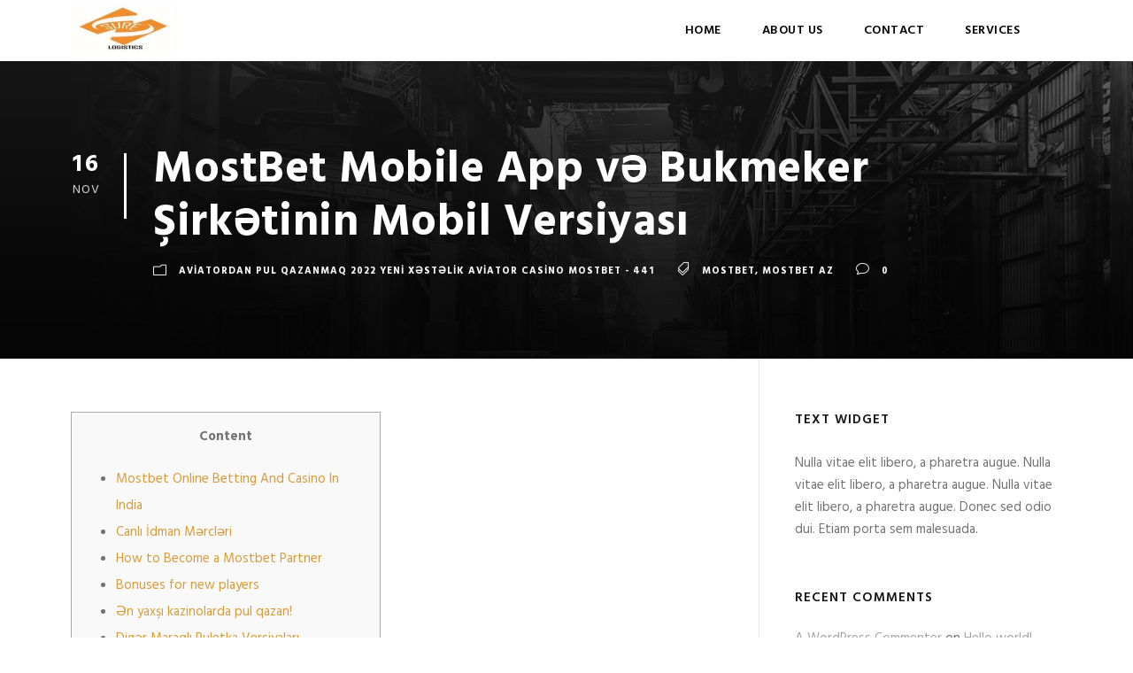

--- FILE ---
content_type: text/html; charset=UTF-8
request_url: https://surelogistics.co.ls/mostbet-mobile-app-v%C9%99-bukmeker-sirk%C9%99tinin-mobil-versiyasi-282/
body_size: 53370
content:
<!DOCTYPE html>
<html lang="en-US" class="no-js">
<head>
	<meta charset="UTF-8">
	<meta name="viewport" content="width=device-width, initial-scale=1">
	<link rel="profile" href="http://gmpg.org/xfn/11">
	<link rel="pingback" href="https://surelogistics.co.ls/xmlrpc.php">
	<title>MostBet Mobile App və Bukmeker Şirkətinin Mobil Versiyası &#8211; Sure Logistics Lesotho</title>
<meta name='robots' content='max-image-preview:large' />
<link rel='dns-prefetch' href='//fonts.googleapis.com' />
<link rel="alternate" type="application/rss+xml" title="Sure Logistics Lesotho &raquo; Feed" href="https://surelogistics.co.ls/feed/" />
<link rel="alternate" type="application/rss+xml" title="Sure Logistics Lesotho &raquo; Comments Feed" href="https://surelogistics.co.ls/comments/feed/" />
<link rel="alternate" type="application/rss+xml" title="Sure Logistics Lesotho &raquo; MostBet Mobile App və Bukmeker Şirkətinin Mobil Versiyası Comments Feed" href="https://surelogistics.co.ls/mostbet-mobile-app-v%c9%99-bukmeker-sirk%c9%99tinin-mobil-versiyasi-282/feed/" />
<script type="text/javascript">
/* <![CDATA[ */
window._wpemojiSettings = {"baseUrl":"https:\/\/s.w.org\/images\/core\/emoji\/14.0.0\/72x72\/","ext":".png","svgUrl":"https:\/\/s.w.org\/images\/core\/emoji\/14.0.0\/svg\/","svgExt":".svg","source":{"concatemoji":"https:\/\/surelogistics.co.ls\/wp-includes\/js\/wp-emoji-release.min.js?ver=6.4.7"}};
/*! This file is auto-generated */
!function(i,n){var o,s,e;function c(e){try{var t={supportTests:e,timestamp:(new Date).valueOf()};sessionStorage.setItem(o,JSON.stringify(t))}catch(e){}}function p(e,t,n){e.clearRect(0,0,e.canvas.width,e.canvas.height),e.fillText(t,0,0);var t=new Uint32Array(e.getImageData(0,0,e.canvas.width,e.canvas.height).data),r=(e.clearRect(0,0,e.canvas.width,e.canvas.height),e.fillText(n,0,0),new Uint32Array(e.getImageData(0,0,e.canvas.width,e.canvas.height).data));return t.every(function(e,t){return e===r[t]})}function u(e,t,n){switch(t){case"flag":return n(e,"\ud83c\udff3\ufe0f\u200d\u26a7\ufe0f","\ud83c\udff3\ufe0f\u200b\u26a7\ufe0f")?!1:!n(e,"\ud83c\uddfa\ud83c\uddf3","\ud83c\uddfa\u200b\ud83c\uddf3")&&!n(e,"\ud83c\udff4\udb40\udc67\udb40\udc62\udb40\udc65\udb40\udc6e\udb40\udc67\udb40\udc7f","\ud83c\udff4\u200b\udb40\udc67\u200b\udb40\udc62\u200b\udb40\udc65\u200b\udb40\udc6e\u200b\udb40\udc67\u200b\udb40\udc7f");case"emoji":return!n(e,"\ud83e\udef1\ud83c\udffb\u200d\ud83e\udef2\ud83c\udfff","\ud83e\udef1\ud83c\udffb\u200b\ud83e\udef2\ud83c\udfff")}return!1}function f(e,t,n){var r="undefined"!=typeof WorkerGlobalScope&&self instanceof WorkerGlobalScope?new OffscreenCanvas(300,150):i.createElement("canvas"),a=r.getContext("2d",{willReadFrequently:!0}),o=(a.textBaseline="top",a.font="600 32px Arial",{});return e.forEach(function(e){o[e]=t(a,e,n)}),o}function t(e){var t=i.createElement("script");t.src=e,t.defer=!0,i.head.appendChild(t)}"undefined"!=typeof Promise&&(o="wpEmojiSettingsSupports",s=["flag","emoji"],n.supports={everything:!0,everythingExceptFlag:!0},e=new Promise(function(e){i.addEventListener("DOMContentLoaded",e,{once:!0})}),new Promise(function(t){var n=function(){try{var e=JSON.parse(sessionStorage.getItem(o));if("object"==typeof e&&"number"==typeof e.timestamp&&(new Date).valueOf()<e.timestamp+604800&&"object"==typeof e.supportTests)return e.supportTests}catch(e){}return null}();if(!n){if("undefined"!=typeof Worker&&"undefined"!=typeof OffscreenCanvas&&"undefined"!=typeof URL&&URL.createObjectURL&&"undefined"!=typeof Blob)try{var e="postMessage("+f.toString()+"("+[JSON.stringify(s),u.toString(),p.toString()].join(",")+"));",r=new Blob([e],{type:"text/javascript"}),a=new Worker(URL.createObjectURL(r),{name:"wpTestEmojiSupports"});return void(a.onmessage=function(e){c(n=e.data),a.terminate(),t(n)})}catch(e){}c(n=f(s,u,p))}t(n)}).then(function(e){for(var t in e)n.supports[t]=e[t],n.supports.everything=n.supports.everything&&n.supports[t],"flag"!==t&&(n.supports.everythingExceptFlag=n.supports.everythingExceptFlag&&n.supports[t]);n.supports.everythingExceptFlag=n.supports.everythingExceptFlag&&!n.supports.flag,n.DOMReady=!1,n.readyCallback=function(){n.DOMReady=!0}}).then(function(){return e}).then(function(){var e;n.supports.everything||(n.readyCallback(),(e=n.source||{}).concatemoji?t(e.concatemoji):e.wpemoji&&e.twemoji&&(t(e.twemoji),t(e.wpemoji)))}))}((window,document),window._wpemojiSettings);
/* ]]> */
</script>
<style id='wp-emoji-styles-inline-css' type='text/css'>

	img.wp-smiley, img.emoji {
		display: inline !important;
		border: none !important;
		box-shadow: none !important;
		height: 1em !important;
		width: 1em !important;
		margin: 0 0.07em !important;
		vertical-align: -0.1em !important;
		background: none !important;
		padding: 0 !important;
	}
</style>
<link rel='stylesheet' id='wp-block-library-css' href='https://surelogistics.co.ls/wp-includes/css/dist/block-library/style.min.css?ver=6.4.7' type='text/css' media='all' />
<style id='classic-theme-styles-inline-css' type='text/css'>
/*! This file is auto-generated */
.wp-block-button__link{color:#fff;background-color:#32373c;border-radius:9999px;box-shadow:none;text-decoration:none;padding:calc(.667em + 2px) calc(1.333em + 2px);font-size:1.125em}.wp-block-file__button{background:#32373c;color:#fff;text-decoration:none}
</style>
<style id='global-styles-inline-css' type='text/css'>
body{--wp--preset--color--black: #000000;--wp--preset--color--cyan-bluish-gray: #abb8c3;--wp--preset--color--white: #ffffff;--wp--preset--color--pale-pink: #f78da7;--wp--preset--color--vivid-red: #cf2e2e;--wp--preset--color--luminous-vivid-orange: #ff6900;--wp--preset--color--luminous-vivid-amber: #fcb900;--wp--preset--color--light-green-cyan: #7bdcb5;--wp--preset--color--vivid-green-cyan: #00d084;--wp--preset--color--pale-cyan-blue: #8ed1fc;--wp--preset--color--vivid-cyan-blue: #0693e3;--wp--preset--color--vivid-purple: #9b51e0;--wp--preset--gradient--vivid-cyan-blue-to-vivid-purple: linear-gradient(135deg,rgba(6,147,227,1) 0%,rgb(155,81,224) 100%);--wp--preset--gradient--light-green-cyan-to-vivid-green-cyan: linear-gradient(135deg,rgb(122,220,180) 0%,rgb(0,208,130) 100%);--wp--preset--gradient--luminous-vivid-amber-to-luminous-vivid-orange: linear-gradient(135deg,rgba(252,185,0,1) 0%,rgba(255,105,0,1) 100%);--wp--preset--gradient--luminous-vivid-orange-to-vivid-red: linear-gradient(135deg,rgba(255,105,0,1) 0%,rgb(207,46,46) 100%);--wp--preset--gradient--very-light-gray-to-cyan-bluish-gray: linear-gradient(135deg,rgb(238,238,238) 0%,rgb(169,184,195) 100%);--wp--preset--gradient--cool-to-warm-spectrum: linear-gradient(135deg,rgb(74,234,220) 0%,rgb(151,120,209) 20%,rgb(207,42,186) 40%,rgb(238,44,130) 60%,rgb(251,105,98) 80%,rgb(254,248,76) 100%);--wp--preset--gradient--blush-light-purple: linear-gradient(135deg,rgb(255,206,236) 0%,rgb(152,150,240) 100%);--wp--preset--gradient--blush-bordeaux: linear-gradient(135deg,rgb(254,205,165) 0%,rgb(254,45,45) 50%,rgb(107,0,62) 100%);--wp--preset--gradient--luminous-dusk: linear-gradient(135deg,rgb(255,203,112) 0%,rgb(199,81,192) 50%,rgb(65,88,208) 100%);--wp--preset--gradient--pale-ocean: linear-gradient(135deg,rgb(255,245,203) 0%,rgb(182,227,212) 50%,rgb(51,167,181) 100%);--wp--preset--gradient--electric-grass: linear-gradient(135deg,rgb(202,248,128) 0%,rgb(113,206,126) 100%);--wp--preset--gradient--midnight: linear-gradient(135deg,rgb(2,3,129) 0%,rgb(40,116,252) 100%);--wp--preset--font-size--small: 13px;--wp--preset--font-size--medium: 20px;--wp--preset--font-size--large: 36px;--wp--preset--font-size--x-large: 42px;--wp--preset--spacing--20: 0.44rem;--wp--preset--spacing--30: 0.67rem;--wp--preset--spacing--40: 1rem;--wp--preset--spacing--50: 1.5rem;--wp--preset--spacing--60: 2.25rem;--wp--preset--spacing--70: 3.38rem;--wp--preset--spacing--80: 5.06rem;--wp--preset--shadow--natural: 6px 6px 9px rgba(0, 0, 0, 0.2);--wp--preset--shadow--deep: 12px 12px 50px rgba(0, 0, 0, 0.4);--wp--preset--shadow--sharp: 6px 6px 0px rgba(0, 0, 0, 0.2);--wp--preset--shadow--outlined: 6px 6px 0px -3px rgba(255, 255, 255, 1), 6px 6px rgba(0, 0, 0, 1);--wp--preset--shadow--crisp: 6px 6px 0px rgba(0, 0, 0, 1);}:where(.is-layout-flex){gap: 0.5em;}:where(.is-layout-grid){gap: 0.5em;}body .is-layout-flow > .alignleft{float: left;margin-inline-start: 0;margin-inline-end: 2em;}body .is-layout-flow > .alignright{float: right;margin-inline-start: 2em;margin-inline-end: 0;}body .is-layout-flow > .aligncenter{margin-left: auto !important;margin-right: auto !important;}body .is-layout-constrained > .alignleft{float: left;margin-inline-start: 0;margin-inline-end: 2em;}body .is-layout-constrained > .alignright{float: right;margin-inline-start: 2em;margin-inline-end: 0;}body .is-layout-constrained > .aligncenter{margin-left: auto !important;margin-right: auto !important;}body .is-layout-constrained > :where(:not(.alignleft):not(.alignright):not(.alignfull)){max-width: var(--wp--style--global--content-size);margin-left: auto !important;margin-right: auto !important;}body .is-layout-constrained > .alignwide{max-width: var(--wp--style--global--wide-size);}body .is-layout-flex{display: flex;}body .is-layout-flex{flex-wrap: wrap;align-items: center;}body .is-layout-flex > *{margin: 0;}body .is-layout-grid{display: grid;}body .is-layout-grid > *{margin: 0;}:where(.wp-block-columns.is-layout-flex){gap: 2em;}:where(.wp-block-columns.is-layout-grid){gap: 2em;}:where(.wp-block-post-template.is-layout-flex){gap: 1.25em;}:where(.wp-block-post-template.is-layout-grid){gap: 1.25em;}.has-black-color{color: var(--wp--preset--color--black) !important;}.has-cyan-bluish-gray-color{color: var(--wp--preset--color--cyan-bluish-gray) !important;}.has-white-color{color: var(--wp--preset--color--white) !important;}.has-pale-pink-color{color: var(--wp--preset--color--pale-pink) !important;}.has-vivid-red-color{color: var(--wp--preset--color--vivid-red) !important;}.has-luminous-vivid-orange-color{color: var(--wp--preset--color--luminous-vivid-orange) !important;}.has-luminous-vivid-amber-color{color: var(--wp--preset--color--luminous-vivid-amber) !important;}.has-light-green-cyan-color{color: var(--wp--preset--color--light-green-cyan) !important;}.has-vivid-green-cyan-color{color: var(--wp--preset--color--vivid-green-cyan) !important;}.has-pale-cyan-blue-color{color: var(--wp--preset--color--pale-cyan-blue) !important;}.has-vivid-cyan-blue-color{color: var(--wp--preset--color--vivid-cyan-blue) !important;}.has-vivid-purple-color{color: var(--wp--preset--color--vivid-purple) !important;}.has-black-background-color{background-color: var(--wp--preset--color--black) !important;}.has-cyan-bluish-gray-background-color{background-color: var(--wp--preset--color--cyan-bluish-gray) !important;}.has-white-background-color{background-color: var(--wp--preset--color--white) !important;}.has-pale-pink-background-color{background-color: var(--wp--preset--color--pale-pink) !important;}.has-vivid-red-background-color{background-color: var(--wp--preset--color--vivid-red) !important;}.has-luminous-vivid-orange-background-color{background-color: var(--wp--preset--color--luminous-vivid-orange) !important;}.has-luminous-vivid-amber-background-color{background-color: var(--wp--preset--color--luminous-vivid-amber) !important;}.has-light-green-cyan-background-color{background-color: var(--wp--preset--color--light-green-cyan) !important;}.has-vivid-green-cyan-background-color{background-color: var(--wp--preset--color--vivid-green-cyan) !important;}.has-pale-cyan-blue-background-color{background-color: var(--wp--preset--color--pale-cyan-blue) !important;}.has-vivid-cyan-blue-background-color{background-color: var(--wp--preset--color--vivid-cyan-blue) !important;}.has-vivid-purple-background-color{background-color: var(--wp--preset--color--vivid-purple) !important;}.has-black-border-color{border-color: var(--wp--preset--color--black) !important;}.has-cyan-bluish-gray-border-color{border-color: var(--wp--preset--color--cyan-bluish-gray) !important;}.has-white-border-color{border-color: var(--wp--preset--color--white) !important;}.has-pale-pink-border-color{border-color: var(--wp--preset--color--pale-pink) !important;}.has-vivid-red-border-color{border-color: var(--wp--preset--color--vivid-red) !important;}.has-luminous-vivid-orange-border-color{border-color: var(--wp--preset--color--luminous-vivid-orange) !important;}.has-luminous-vivid-amber-border-color{border-color: var(--wp--preset--color--luminous-vivid-amber) !important;}.has-light-green-cyan-border-color{border-color: var(--wp--preset--color--light-green-cyan) !important;}.has-vivid-green-cyan-border-color{border-color: var(--wp--preset--color--vivid-green-cyan) !important;}.has-pale-cyan-blue-border-color{border-color: var(--wp--preset--color--pale-cyan-blue) !important;}.has-vivid-cyan-blue-border-color{border-color: var(--wp--preset--color--vivid-cyan-blue) !important;}.has-vivid-purple-border-color{border-color: var(--wp--preset--color--vivid-purple) !important;}.has-vivid-cyan-blue-to-vivid-purple-gradient-background{background: var(--wp--preset--gradient--vivid-cyan-blue-to-vivid-purple) !important;}.has-light-green-cyan-to-vivid-green-cyan-gradient-background{background: var(--wp--preset--gradient--light-green-cyan-to-vivid-green-cyan) !important;}.has-luminous-vivid-amber-to-luminous-vivid-orange-gradient-background{background: var(--wp--preset--gradient--luminous-vivid-amber-to-luminous-vivid-orange) !important;}.has-luminous-vivid-orange-to-vivid-red-gradient-background{background: var(--wp--preset--gradient--luminous-vivid-orange-to-vivid-red) !important;}.has-very-light-gray-to-cyan-bluish-gray-gradient-background{background: var(--wp--preset--gradient--very-light-gray-to-cyan-bluish-gray) !important;}.has-cool-to-warm-spectrum-gradient-background{background: var(--wp--preset--gradient--cool-to-warm-spectrum) !important;}.has-blush-light-purple-gradient-background{background: var(--wp--preset--gradient--blush-light-purple) !important;}.has-blush-bordeaux-gradient-background{background: var(--wp--preset--gradient--blush-bordeaux) !important;}.has-luminous-dusk-gradient-background{background: var(--wp--preset--gradient--luminous-dusk) !important;}.has-pale-ocean-gradient-background{background: var(--wp--preset--gradient--pale-ocean) !important;}.has-electric-grass-gradient-background{background: var(--wp--preset--gradient--electric-grass) !important;}.has-midnight-gradient-background{background: var(--wp--preset--gradient--midnight) !important;}.has-small-font-size{font-size: var(--wp--preset--font-size--small) !important;}.has-medium-font-size{font-size: var(--wp--preset--font-size--medium) !important;}.has-large-font-size{font-size: var(--wp--preset--font-size--large) !important;}.has-x-large-font-size{font-size: var(--wp--preset--font-size--x-large) !important;}
.wp-block-navigation a:where(:not(.wp-element-button)){color: inherit;}
:where(.wp-block-post-template.is-layout-flex){gap: 1.25em;}:where(.wp-block-post-template.is-layout-grid){gap: 1.25em;}
:where(.wp-block-columns.is-layout-flex){gap: 2em;}:where(.wp-block-columns.is-layout-grid){gap: 2em;}
.wp-block-pullquote{font-size: 1.5em;line-height: 1.6;}
</style>
<link rel='stylesheet' id='contact-form-7-css' href='https://surelogistics.co.ls/wp-content/plugins/contact-form-7/includes/css/styles.css?ver=5.8.6' type='text/css' media='all' />
<link rel='stylesheet' id='gdlr-core-google-font-css' href='https://fonts.googleapis.com/css?family=Hind%3A300%2Cregular%2C500%2C600%2C700&#038;subset=latin%2Clatin-ext%2Cdevanagari&#038;ver=6.4.7' type='text/css' media='all' />
<link rel='stylesheet' id='rs-plugin-settings-css' href='https://surelogistics.co.ls/wp-content/plugins/revslider/public/assets/css/settings.css?ver=5.4.8' type='text/css' media='all' />
<style id='rs-plugin-settings-inline-css' type='text/css'>
#rs-demo-id {}
</style>
<link rel='stylesheet' id='realfactory-style-core-css' href='https://surelogistics.co.ls/wp-content/themes/realfactory/css/style-core.css?ver=6.4.7' type='text/css' media='all' />
<link rel='stylesheet' id='realfactory-custom-style-css' href='https://surelogistics.co.ls/wp-content/uploads/rftr-style-custom.css?1655319103&#038;ver=6.4.7' type='text/css' media='all' />
<link rel='stylesheet' id='gdlr-core-plugin-css' href='https://surelogistics.co.ls/wp-content/plugins/goodlayers-core/plugins/combine/style.css?ver=6.4.7' type='text/css' media='all' />
<link rel='stylesheet' id='gdlr-core-page-builder-css' href='https://surelogistics.co.ls/wp-content/plugins/goodlayers-core/include/css/page-builder.css?ver=6.4.7' type='text/css' media='all' />
<script type="text/javascript" src="https://surelogistics.co.ls/wp-includes/js/jquery/jquery.min.js?ver=3.7.1" id="jquery-core-js"></script>
<script type="text/javascript" src="https://surelogistics.co.ls/wp-includes/js/jquery/jquery-migrate.min.js?ver=3.4.1" id="jquery-migrate-js"></script>
<script type="text/javascript" src="https://surelogistics.co.ls/wp-content/plugins/revslider/public/assets/js/jquery.themepunch.tools.min.js?ver=5.4.8" id="tp-tools-js"></script>
<script type="text/javascript" src="https://surelogistics.co.ls/wp-content/plugins/revslider/public/assets/js/jquery.themepunch.revolution.min.js?ver=5.4.8" id="revmin-js"></script>
<link rel="https://api.w.org/" href="https://surelogistics.co.ls/wp-json/" /><link rel="alternate" type="application/json" href="https://surelogistics.co.ls/wp-json/wp/v2/posts/5250" /><link rel="EditURI" type="application/rsd+xml" title="RSD" href="https://surelogistics.co.ls/xmlrpc.php?rsd" />
<meta name="generator" content="WordPress 6.4.7" />
<link rel="canonical" href="https://surelogistics.co.ls/mostbet-mobile-app-v%c9%99-bukmeker-sirk%c9%99tinin-mobil-versiyasi-282/" />
<link rel='shortlink' href='https://surelogistics.co.ls/?p=5250' />
<link rel="alternate" type="application/json+oembed" href="https://surelogistics.co.ls/wp-json/oembed/1.0/embed?url=https%3A%2F%2Fsurelogistics.co.ls%2Fmostbet-mobile-app-v%25c9%2599-bukmeker-sirk%25c9%2599tinin-mobil-versiyasi-282%2F" />
<link rel="alternate" type="text/xml+oembed" href="https://surelogistics.co.ls/wp-json/oembed/1.0/embed?url=https%3A%2F%2Fsurelogistics.co.ls%2Fmostbet-mobile-app-v%25c9%2599-bukmeker-sirk%25c9%2599tinin-mobil-versiyasi-282%2F&#038;format=xml" />
<!--[if lt IE 9]>
<script src="https://surelogistics.co.ls/wp-content/themes/realfactory/js/html5.js"></script>
<![endif]-->
<style type="text/css">.recentcomments a{display:inline !important;padding:0 !important;margin:0 !important;}</style><meta name="generator" content="Powered by Slider Revolution 5.4.8 - responsive, Mobile-Friendly Slider Plugin for WordPress with comfortable drag and drop interface." />
<link rel="icon" href="https://surelogistics.co.ls/wp-content/uploads/2022/06/cropped-logo-32x32.jpg" sizes="32x32" />
<link rel="icon" href="https://surelogistics.co.ls/wp-content/uploads/2022/06/cropped-logo-192x192.jpg" sizes="192x192" />
<link rel="apple-touch-icon" href="https://surelogistics.co.ls/wp-content/uploads/2022/06/cropped-logo-180x180.jpg" />
<meta name="msapplication-TileImage" content="https://surelogistics.co.ls/wp-content/uploads/2022/06/cropped-logo-270x270.jpg" />
<script type="text/javascript">function setREVStartSize(e){									
						try{ e.c=jQuery(e.c);var i=jQuery(window).width(),t=9999,r=0,n=0,l=0,f=0,s=0,h=0;
							if(e.responsiveLevels&&(jQuery.each(e.responsiveLevels,function(e,f){f>i&&(t=r=f,l=e),i>f&&f>r&&(r=f,n=e)}),t>r&&(l=n)),f=e.gridheight[l]||e.gridheight[0]||e.gridheight,s=e.gridwidth[l]||e.gridwidth[0]||e.gridwidth,h=i/s,h=h>1?1:h,f=Math.round(h*f),"fullscreen"==e.sliderLayout){var u=(e.c.width(),jQuery(window).height());if(void 0!=e.fullScreenOffsetContainer){var c=e.fullScreenOffsetContainer.split(",");if (c) jQuery.each(c,function(e,i){u=jQuery(i).length>0?u-jQuery(i).outerHeight(!0):u}),e.fullScreenOffset.split("%").length>1&&void 0!=e.fullScreenOffset&&e.fullScreenOffset.length>0?u-=jQuery(window).height()*parseInt(e.fullScreenOffset,0)/100:void 0!=e.fullScreenOffset&&e.fullScreenOffset.length>0&&(u-=parseInt(e.fullScreenOffset,0))}f=u}else void 0!=e.minHeight&&f<e.minHeight&&(f=e.minHeight);e.c.closest(".rev_slider_wrapper").css({height:f})					
						}catch(d){console.log("Failure at Presize of Slider:"+d)}						
					};</script>
</head>

<body class="post-template-default single single-post postid-5250 single-format-standard gdlr-core-body realfactory-body realfactory-body-front realfactory-full  realfactory-with-sticky-navigation gdlr-core-link-to-lightbox">
<div class="realfactory-mobile-header-wrap" ><div class="realfactory-mobile-header realfactory-header-background realfactory-style-slide" id="realfactory-mobile-header" ><div class="realfactory-mobile-header-container realfactory-container" ><div class="realfactory-logo  realfactory-item-pdlr"><div class="realfactory-logo-inner"><a href="https://surelogistics.co.ls/" ><img src="https://surelogistics.co.ls/wp-content/uploads/2022/06/logo.jpg" alt="" width="194" height="99" /></a></div></div><div class="realfactory-mobile-menu-right" ><div class="realfactory-main-menu-search" id="realfactory-mobile-top-search" ><i class="fa fa-search" ></i></div><div class="realfactory-top-search-wrap" >
	<div class="realfactory-top-search-close" ></div>

	<div class="realfactory-top-search-row" >
		<div class="realfactory-top-search-cell" >
			<form role="search" method="get" class="search-form" action="https://surelogistics.co.ls/">
				<input type="text" class="search-field realfactory-title-font" placeholder="Search..." value="" name="s">
				<div class="realfactory-top-search-submit"><i class="fa fa-search" ></i></div>
				<input type="submit" class="search-submit" value="Search">
				<div class="realfactory-top-search-close"><i class="icon_close" ></i></div>
			</form>
		</div>
	</div>

</div>
<div class="realfactory-mobile-menu" ><a class="realfactory-mm-menu-button realfactory-mobile-menu-button realfactory-mobile-button-hamburger-with-border" href="#realfactory-mobile-menu"  ><i class="fa fa-bars" ></i></a><div class="realfactory-mm-menu-wrap realfactory-navigation-font" id="realfactory-mobile-menu" data-slide="right" ><ul id="menu-dreamers-temp" class="m-menu"><li class="menu-item menu-item-type-post_type menu-item-object-page menu-item-home menu-item-4325"><a href="https://surelogistics.co.ls/">Home</a></li>
<li class="menu-item menu-item-type-post_type menu-item-object-page menu-item-4368"><a href="https://surelogistics.co.ls/about-us-3/">About Us</a></li>
<li class="menu-item menu-item-type-post_type menu-item-object-page menu-item-4369"><a href="https://surelogistics.co.ls/contact/">Contact</a></li>
<li class="menu-item menu-item-type-post_type menu-item-object-page menu-item-4459"><a href="https://surelogistics.co.ls/services/">Services</a></li>
</ul></div></div></div></div></div></div><div class="realfactory-body-outer-wrapper ">
		<div class="realfactory-body-wrapper clearfix  realfactory-with-transparent-header realfactory-with-frame">
	<div class="realfactory-header-background-transparent" >	
<header class="realfactory-header-wrap realfactory-header-style-plain  realfactory-style-menu-right realfactory-sticky-navigation realfactory-style-slide" >
	<div class="realfactory-header-background" ></div>
	<div class="realfactory-header-container  realfactory-container">
			
		<div class="realfactory-header-container-inner clearfix">
			<div class="realfactory-logo  realfactory-item-pdlr"><div class="realfactory-logo-inner"><a href="https://surelogistics.co.ls/" ><img src="https://surelogistics.co.ls/wp-content/uploads/2022/06/logo.jpg" alt="" width="194" height="99" /></a></div></div>			<div class="realfactory-navigation realfactory-item-pdlr clearfix " >
			<div class="realfactory-main-menu" id="realfactory-main-menu" ><ul id="menu-dreamers-temp-1" class="sf-menu"><li  class="menu-item menu-item-type-post_type menu-item-object-page menu-item-home menu-item-4325 realfactory-normal-menu"><a href="https://surelogistics.co.ls/">Home</a></li>
<li  class="menu-item menu-item-type-post_type menu-item-object-page menu-item-4368 realfactory-normal-menu"><a href="https://surelogistics.co.ls/about-us-3/">About Us</a></li>
<li  class="menu-item menu-item-type-post_type menu-item-object-page menu-item-4369 realfactory-normal-menu"><a href="https://surelogistics.co.ls/contact/">Contact</a></li>
<li  class="menu-item menu-item-type-post_type menu-item-object-page menu-item-4459 realfactory-normal-menu"><a href="https://surelogistics.co.ls/services/">Services</a></li>
</ul><div class="realfactory-navigation-slide-bar" id="realfactory-navigation-slide-bar" ></div></div><div class="realfactory-main-menu-right-wrap clearfix " ><div class="realfactory-main-menu-search" id="realfactory-mobile-top-search" ><i class="fa fa-search" ></i></div><div class="realfactory-top-search-wrap" >
	<div class="realfactory-top-search-close" ></div>

	<div class="realfactory-top-search-row" >
		<div class="realfactory-top-search-cell" >
			<form role="search" method="get" class="search-form" action="https://surelogistics.co.ls/">
				<input type="text" class="search-field realfactory-title-font" placeholder="Search..." value="" name="s">
				<div class="realfactory-top-search-submit"><i class="fa fa-search" ></i></div>
				<input type="submit" class="search-submit" value="Search">
				<div class="realfactory-top-search-close"><i class="icon_close" ></i></div>
			</form>
		</div>
	</div>

</div>
</div>			</div><!-- realfactory-navigation -->

		</div><!-- realfactory-header-inner -->
	</div><!-- realfactory-header-container -->
</header><!-- header --></div>	<div class="realfactory-page-wrapper" id="realfactory-page-wrapper" ><div class="realfactory-blog-title-wrap  realfactory-style-small realfactory-feature-image" ><div class="realfactory-header-transparent-substitute" ></div><div class="realfactory-blog-title-overlay"  ></div><div class="realfactory-blog-title-container realfactory-container" ><div class="realfactory-blog-title-content realfactory-item-pdlr"  ><header class="realfactory-single-article-head clearfix" ><div class="realfactory-single-article-date-wrapper"><div class="realfactory-single-article-date-day">16</div><div class="realfactory-single-article-date-month">Nov</div></div><div class="realfactory-single-article-head-right"><h1 class="realfactory-single-article-title">MostBet Mobile App və Bukmeker Şirkətinin Mobil Versiyası</h1><div class="realfactory-blog-info-wrapper" ><div class="realfactory-blog-info realfactory-blog-info-font realfactory-blog-info-category"><span class="realfactory-head" ><i class="icon_folder-alt" ></i></span><a href="https://surelogistics.co.ls/category/aviatordan-pul-qazanmaq-2022-yeni-x%c9%99st%c9%99lik-aviator-casino-mostbet-396/" rel="tag">AVİATORDAN PUL QAZANMAQ 2022 YENİ XƏSTƏLİK AVİATOR CASİNO MOSTBET - 441</a></div><div class="realfactory-blog-info realfactory-blog-info-font realfactory-blog-info-tag"><span class="realfactory-head" ><i class="icon_tags_alt" ></i></span><a href="https://surelogistics.co.ls/tag/mostbet/" rel="tag">mostbet</a><span class="gdlr-core-sep">,</span> <a href="https://surelogistics.co.ls/tag/mostbet-az/" rel="tag">mostbet AZ</a></div><div class="realfactory-blog-info realfactory-blog-info-font realfactory-blog-info-comment-number"><span class="realfactory-head" ><i class="icon_comment_alt" ></i></span>0 </div></div></div></header></div></div></div><div class="realfactory-content-container realfactory-container"><div class=" realfactory-sidebar-wrap clearfix realfactory-line-height-0 realfactory-sidebar-style-right" ><div class=" realfactory-sidebar-center realfactory-column-40 realfactory-line-height" ><div class="realfactory-content-wrap realfactory-item-pdlr clearfix" ><div class="realfactory-content-area" ><article id="post-5250" class="post-5250 post type-post status-publish format-standard hentry category-aviatordan-pul-qazanmaq-2022-yeni-xstlik-aviator-casino-mostbet-396 tag-mostbet tag-mostbet-az">
	<div class="realfactory-single-article" >
		<div class="realfactory-single-article-content"><div id="toc" style="background: #f9f9f9;border: 1px solid #aaa;display: table;margin-bottom: 1em;padding: 1em;width: 350px;">
<p class="toctitle" style="font-weight: 700;text-align: center;">Content</p>
<ul class="toc_list">
<li><a href="#toc-0">Mostbet Online Betting And Casino In India</a></li>
<li><a href="#toc-1">Canlı İdman Mərcləri</a></li>
<li><a href="#toc-2">How to Become a Mostbet Partner</a></li>
<li><a href="#toc-3">Bonuses for new players</a></li>
<li><a href="#toc-4">Ən yaxşı kazinolarda pul qazan!</a></li>
<li><a href="#toc-5">Digər Maraqlı Ruletka Versiyaları</a></li>
<li><a href="#toc-6">Mostbet-bettingin</a></li>
<li><a href="#toc-7">Mostbet Poker</a></li>
<li><a href="#toc-8">Mostbet Azərbaycan ilə mərc edin Bonuslar qazanın</a></li>
<li><a href="#toc-9">Bookmaker Bonus Offers</a></li>
<li><a href="#toc-10">Mostbet отзывы</a></li>
<li><a href="#toc-12">Оценить букмекера Mostbet</a></li>
<li><a href="#toc-14">Online Casino Sign-up Bonuses</a></li>
<li><a href="#toc-16">Ən yaxşı online casino rulet ilə</a></li>
<li><a href="#toc-17">Mostbet mobil proqramı</a></li>
<li><a href="#toc-19">служба Поддержки Mostbet</a></li>
<li><a href="#toc-21">iOS cihazlar üçün MostBet mobile app</a></li>
<li><a href="#toc-22">MostBet mobile app baxış &#8211; Android və iOS versiyaya</a></li>
<li><a href="#toc-24">Sosial şəbəkə ilə qeydiyyat</a></li>
</ul>
</div>
<p>Mostbet platformasında həm tək, həm də kupon mərclər mövcuddur. Bütün bunları etdikdən sonra siz oyunun sona çatmasını gözləyirsiniz. Oyun sona çatdıqdan sonra əgər sizin mərc uğurlu olarsa pulunuz hesabınıza yatırılacaq. Daha sonra rahat çıxarış edərək uduşunuzu əldə edə biləcəksiniz. Mostbet AZ mərc saytında qeydiyyatdan keçmərək idman və kazino oyunlarına mərc etmək imkanı verir.Qeydiyyatdan tamamlandıqdan dərhal sonra bonus əldə etmək mümkündür.</p>
<ul>
<li>Bunun üçün App Store-a daxil olaraq MostBet-i axtarıb bir neçə toxunuşla mobil cihazınıza yükləyə və quraşdıra bilərsiniz.</li>
<li>Mostbet hər zaman sizlərə çoxlu Liqa oyunları təqdim edir.</li>
<li>Mobil versiya əməliyyat sistemindən asılı olmadan istənilən növ ağıllı mobil cihazlar üçün əlçatandır.</li>
<li>Qırmızı rəngi 8 cüt, 10 tək rəqəm, həmçinin Qara rəngli 8 cüt, 10 tək rəqəm yer almışdır.</li>
<li>Bu oyunlara Slot və Canlı kazino oyunları daxildir.</li>
</ul>
<p>İlk depozit bonusunu əldə etmək üçün siz qeydiyyatdan keçməli və qeydiyyatdan sonra 7 gün ərzində hesaba vəsait yatırmalısınız. Azərbaycanın istənilən yerindən qəbul olunur Yüksək keyfiyyətlə məhsulların istehsal olunması Dizaynı göz alıcı olan kisələrə sementin doldurulması Istədiyiniz yerə və istədiyiniz saatda sifarişinizin çatdırılması</p>
<h2 id="toc-0">Mostbet Online Betting And Casino In India</h2>
<p>Sizin daha yüksək əmsallar əldə etmək və daha çox qazanmaq imkanınız olacaq. Siz Mostbet AZ -a daxil olduqdan sonra həmçinin Canlı Kazino <a href="https://mostbet-azer.xyz">mostbet online</a> oyunlarıda oynaya bilərsiniz. Bu oyunlara Slot və Canlı kazino oyunları daxildir. Canlı kazino oyunlarına heçbir müdaxilə olunmur.</p>
<p>Oyunçuların təbiətindən asılı olaraq bir çox pul qazandıran ruletka mərc növləri vardır. Azerbaycanda pul qazandiran ruletka mərcləri arasında ən asan sayılan və daha yaxşı olan rənglərə edilən mərclərdir. Yaşıl rəngə sahib olan sıfır (tək və iki sıfır) istisna olmaqla, ruletkadakı ədədlər əsasən iki növə bölünür &#8211; qırmızı rəngli və qara olanlar. Bu mərc növündə oyunçular yalnız növbəti fırlanmanın Qırmızı və ya Qara bir rəqəmlə nəticələnəcəyini təxmin etməlidirlər. Qırmızı rəngi 8 cüt, 10 tək rəqəm, həmçinin Qara rəngli 8 cüt, 10 tək rəqəm yer almışdır.</p>
<h3 id="toc-1">Canlı İdman Mərcləri</h3>
<p>Bu strategiyalar sizin üçün bir az sadə görünərsə də, onları 3D simulyatorumuzda sınaya bilərsiniz. Bunu etmədən əvvəl, azərbaycanlı oyunçuları üçün ən yaxşı rulet strategiyalarının nə olduğunu bildiyinizdən əmin olaq. Azərbaycan Respublikasının qanunvericiliyə əsasən ruletka online da daxil olmaqla bir çox kazino xidmətləri üçün məhdudiyyətlər tətbiq edilmişdir. Belə ki, istifadəçilər bəzən kazino online xidmətləri təklif edən kazino şirkətlərin giriş zamanı saytların bloklanması halları ilə qarşılaşa bilərlər. Lakin rulet oynamaq üçün Ruletka77 şirkətinin təklif etdiyi xidmətlərdən istifadə edə bilərsiniz. Çünki burada təklif olunan oyunlarının demo versiyası təqdim olunur və məqsəd yalnız demo oyunlarında oynamaqdır.</p>
<ul>
<li>Daim innovativ yeniliklərdən faydalanaraq müştərilərimizin gözləntilərinə cavab verən yeniliklər edir və mövcud xidmətləri inkişaf etdiririk.</li>
<li>Azərbaycan Respublikasının qanunvericiliyə əsasən ruletka online da daxil olmaqla bir çox kazino xidmətləri üçün məhdudiyyətlər tətbiq edilmişdir.</li>
<li>Fərqli kazino ruleti variantları üzrə hər şeyin detallı və diqqətli şəkildə təhlilini təqdim edəcəyik.</li>
</ul>
<p>Ruletka və digər bölmələr üzrə bu bonusları əldə etmək üçün əvvəlcədən təyin edilmiş, etməyiniz gərəkən addımlar və ya kazino bonusunun təklif olunduğu sahələr vardır. Ruletka oyunları üzrə olan bonuslar təklif edən kazino şirkətlərindən asılı olaraq dəyişə bilər. Belə ki, bəzi kazinolar verilən bonusların ruletka üçün də tətbiq edilməsini qeyd edir, bəzi kazinolar isə bu bonusların oyunlarda tətbiq edilməyəcəyini qeyd edir. Sizə verilən bonuslar haqqında kazino şirkətlərindən bu bonusların oyunlarda tətbiq edilib edilməyəcəyini maraqla bilərsiniz. Bəzi hallarda isə bunun ruletka oyunlarına aid olub olmayacağı bonusun şərtləri bölməsində yer alır.</p>
<h2 id="toc-2">How to Become a Mostbet Partner</h2>
<p>Burada da çox sayda qeydiyyat üsulu təklif olunmaqdadır. MostBet-in iOS əməliyyat sisteminə sahib olan iPhone və iPad-lər üçün mobil tətbiq versiyası əlçatandır. Şirkətin mobil tətbiqi həm də siz birbaşa olaraq App Store üzərindən yükləyə bilərsiniz. Bunun üçün App Store-a daxil olaraq MostBet-i axtarıb bir neçə toxunuşla mobil cihazınıza yükləyə və quraşdıra bilərsiniz.</p>
<p>İlk depozitinizə görə sizə ən azı 2x bonus verilir.  Qeyd etmək lazımdır ki, ilk depozit bonusu hesaba köçürüldükdən dərhal sonra götürülə bilməz. Bonusu geri götürmək üçün siz mərc etməlisiniz, bunun üçün ətraflı bonus şərtlərini oxumalısınız.</p>
<h3 id="toc-3">Bonuses for new players</h3>
<p>Tətbiqə ümumi olaraq nəzər yetirsək,  ilk öncə onun çox istifadəçi yönümlü olduğunu görə bilərik. Bölmələr sadə bir şəkildə dizayn edilmişdir və bu sadə dizayn sayəsində MostBet mobile app-da bölmələr arasında keçid çox sürətli bir şəkildə baş tutur. Bütün bunları nəzərə alsaq, istifadəçilərin tətbiqdən istifadəyə daha çox üstünlük <a href="https://mostbet-azer.xyz/yukle/">https://mostbet-azer.xyz/yukle/</a> verməsinə haqq qazandıra bilərik. Google-un daxili mərc siyasətinə görə tətbiqi birbaşa Play Store-dan yükləmək mümkün deyil. Lakin siz mərc şirkətinin mobil tətbiqini birbaşa olaraq sayt üzərindən MostBet apk şəklində yükləyə bilərsiniz. Daha sonra sizdən istənilən bir neçə icazəyə razılıq verməklə tətbiqi quraşdırmaq mümkündür.</p>
<ul>
<li>Əsasən, bu bildirişlər sizi platforma ilə bağlı ən son xəbərlərdən xəbərdar edir ki, bu da heç bir yeniliyi qaçırmamağınıza kömək edir.</li>
<li>Bundan əlavə telefonlar üçün nəzərdə tutulmuş mobil versiyaya xüsusi olaraq da bir sıra əlavə oyunlar hazırlanmışdır.</li>
<li>Mostbet AZ mərc saytında qeydiyyatdan keçmərək idman və kazino oyunlarına mərc etmək imkanı verir.Qeydiyyatdan tamamlandıqdan dərhal sonra bonus əldə etmək mümkündür.</li>
</ul>
<p>Daha ətraflı məlumat üçün müvafiq bölməyə baxın. Sizin əlinizdə bonus promokodu varsa, qeydiyyat olan zaman bu promokodu yazıb əlavə bonusda ala bilərsiniz. Başqa bir üsul mobil telefon nömrəsi ilə qeydiyyatdan keçməkdir. Siz qeydiyyat bölməsinə mobil telefon nömrənizi daxil edirsiniz, sonra Mostbet sizə kod göndərir, kodu qutuya daxil edirsiniz, qeydiyyat prosesi tamamlanır. Sosial şəbəkələr vasitəsilə qeydiyyatdan keçə bilərsiniz.</p>
<h3 id="toc-4">Ən yaxşı kazinolarda pul qazan!</h3>
<p>Əgər ən yaxşı oyun əmsalları və ya versiyaların axtarırsınızsa, onu Roulette77-də tapa bilərsiniz. İstər pul ilə ruletka oynayın, istərsə də pulsuz onlayn ruletkanı seçin, hər ikisi üçün açıq şəkildə olan üstünlüklər vardır. Unutmayın ki, pulsuz rulet oyunu sizə daha rahat oyun imkanı yaradacaqdır, lakin pullu versiyası optimal şəkildə oynamaq üçün bir az daha çox diqqət tələb edəcəkdir.</p>
<p>Mercsaytlari.net © 2023 Bütün hüquqlar qorunur. Xidmətlərin ödənişləri üçün &#8211; Kassam tamamilə etibarlıdır. Siz balansınızı istənilən plastik kart vasitəsi ilə artıra bilərsiniz. Kart vasitəsilə olunan bütün ödənişlər onlayn qaydada həyata keçirilir və ödənilən vəsait dərhal sizin balansınıza yatırılır.</p>
<h2 id="toc-5">Digər Maraqlı Ruletka Versiyaları</h2>
<p>Tətbiq nəzər yetirdikdə onun bir çox funksionallığının olması ilk baxışdan diqqəti çəkir. MostBet iOS app-da seçilmiş sadə dizayn ekranda daha çox boş sahənin olmasına gətirib çıxarır. Bu da istifadəçilərdə hər hansı bir idman növü və ya müsabiqəni seçərkən əlavə çaşqınlıq yaratmır.</p>
<p>\e</p>
</div>	</div><!-- realfactory-single-article -->
</article><!-- post-id -->
</div><div class="realfactory-page-builder-wrap realfactory-item-rvpdlr" ><div class="gdlr-core-page-builder-body"></div></div><div class="realfactory-single-social-share realfactory-item-rvpdlr" ><div class="gdlr-core-social-share-item gdlr-core-item-pdb  gdlr-core-left-align gdlr-core-social-share-left-text gdlr-core-item-pdlr gdlr-core-style-plain" style="padding-bottom: 0px ;"  ><span class="gdlr-core-social-share-count gdlr-core-skin-title"  ><span class="gdlr-core-count" >0</span><span class="gdlr-core-suffix" >Shares</span><span class="gdlr-core-divider gdlr-core-skin-divider"  ></span></span><span class="gdlr-core-social-share-wrap"><a class="gdlr-core-social-share-facebook" href="http://www.facebook.com/share.php?u=https://surelogistics.co.ls/mostbet-mobile-app-v%c9%99-bukmeker-sirk%c9%99tinin-mobil-versiyasi-282/&#038;title=MostBet+Mobile+App+v%C9%99+Bukmeker+%C5%9Eirk%C9%99tinin+Mobil+Versiyas%C4%B1" target="_blank" onclick="javascript:window.open(this.href,&#039;&#039;, &#039;menubar=no,toolbar=no,resizable=yes,scrollbars=yes,height=602,width=555&#039;);return false;"  ><i class="fa fa-facebook" ></i></a><a class="gdlr-core-social-share-linkedin" href="http://www.linkedin.com/shareArticle?mini=true&#038;url=https://surelogistics.co.ls/mostbet-mobile-app-v%c9%99-bukmeker-sirk%c9%99tinin-mobil-versiyasi-282/&#038;title=MostBet+Mobile+App+v%C9%99+Bukmeker+%C5%9Eirk%C9%99tinin+Mobil+Versiyas%C4%B1" target="_blank" onclick="javascript:window.open(this.href,&#039;&#039;, &#039;menubar=no,toolbar=no,resizable=yes,scrollbars=yes,height=452,width=550&#039;);return false;"  ><i class="fa fa-linkedin" ></i></a><a class="gdlr-core-social-share-google-plus" href="https://plus.google.com/share?url=https://surelogistics.co.ls/mostbet-mobile-app-v%c9%99-bukmeker-sirk%c9%99tinin-mobil-versiyasi-282/" target="_blank" onclick="javascript:window.open(this.href,&#039;&#039;, &#039;menubar=no,toolbar=no,resizable=yes,scrollbars=yes,height=614,width=496&#039;);return false;"  ><i class="fa fa-google-plus" ></i></a><a class="gdlr-core-social-share-pinterest" href="http://pinterest.com/pin/create/button/?url=https://surelogistics.co.ls/mostbet-mobile-app-v%c9%99-bukmeker-sirk%c9%99tinin-mobil-versiyasi-282/" target="_blank" onclick="javascript:window.open(this.href,&#039;&#039;, &#039;menubar=no,toolbar=no,resizable=yes,scrollbars=yes,height=553,width=750&#039;);return false;"  ><i class="fa fa-pinterest-p" ></i></a><a class="gdlr-core-social-share-twitter" href="http://twitter.com/intent/tweet?text=MostBet+Mobile+App+v%C9%99+Bukmeker+%C5%9Eirk%C9%99tinin+Mobil+Versiyas%C4%B1+https://surelogistics.co.ls/mostbet-mobile-app-v%c9%99-bukmeker-sirk%c9%99tinin-mobil-versiyasi-282/" target="_blank" onclick="javascript:window.open(this.href,&#039;&#039;, &#039;menubar=no,toolbar=no,resizable=yes,scrollbars=yes,height=255,width=555&#039;);return false;"  ><i class="fa fa-twitter" ></i></a><a class="gdlr-core-social-share-email" href="mailto:?subject=Site%20sharing&#038;body=Please%20check%20this%20site%20out%20https://surelogistics.co.ls/mostbet-mobile-app-v%c9%99-bukmeker-sirk%c9%99tinin-mobil-versiyasi-282/"  ><i class="fa fa-envelope" ></i></a></span></div></div><div class="clear"></div><div class="realfactory-single-author" ><div class="realfactory-single-author-avartar realfactory-media-image"><img alt='' src='https://secure.gravatar.com/avatar/?s=90&#038;d=mm&#038;r=g' srcset='https://secure.gravatar.com/avatar/?s=180&#038;d=mm&#038;r=g 2x' class='avatar avatar-90 photo avatar-default' height='90' width='90' decoding='async'/></div><div class="realfactory-single-author-head-wrap" ><div class="realfactory-single-author-caption realfactory-info-font" >About the author</div><h4 class="realfactory-single-author-title"></h4></div></div><div class="realfactory-single-nav-area clearfix" ><span class="realfactory-single-nav realfactory-single-nav-left"><a href="https://surelogistics.co.ls/mostbet-promo-kod-%e1%90%88-bonuslari-v%c9%99-promo-aksiyalar-mostbet-casino-az-182/" rel="prev"><i class="arrow_left" ></i><span class="realfactory-text" >Prev</span></a></span><span class="realfactory-single-nav realfactory-single-nav-right"><a href="https://surelogistics.co.ls/immediate-edge-reviews-read-customer-service-reviews-of-immediateedge-biz-170/" rel="next"><span class="realfactory-text" >Next</span><i class="arrow_right" ></i></a></span></div>
<div id="comments" class="realfactory-comments-area">
	<div id="respond" class="comment-respond">
		<h4 id="reply-title" class="comment-reply-title realfactory-content-font">Leave a Reply <small><a rel="nofollow" id="cancel-comment-reply-link" href="/mostbet-mobile-app-v%C9%99-bukmeker-sirk%C9%99tinin-mobil-versiyasi-282/#respond" style="display:none;">Cancel Reply</a></small></h4><form action="https://surelogistics.co.ls/wp-comments-post.php" method="post" id="commentform" class="comment-form" novalidate><div class="comment-form-comment"><textarea id="comment" name="comment" cols="45" rows="8" aria-required="true" placeholder="Comment*" ></textarea></div><div class="comment-form-head"><div class="realfactory-comment-form-author" ><input id="author" name="author" type="text" value="" placeholder="Name*" size="30" aria-required='true' /></div>
<div class="realfactory-comment-form-email" ><input id="email" name="email" type="text" value="" placeholder="Email*" size="30" aria-required='true' /></div>
<input id="url" name="url" type="text" value="" placeholder="Website" size="30" /><div class="clear"></div></div>
<p class="comment-form-cookies-consent"><input id="wp-comment-cookies-consent" name="wp-comment-cookies-consent" type="checkbox" value="yes" /><label for="wp-comment-cookies-consent">Save my name, email, and website in this browser for the next time I comment.</label></p>
<p class="form-submit"><input name="submit" type="submit" id="submit" class="submit" value="Post Comment" /> <input type='hidden' name='comment_post_ID' value='5250' id='comment_post_ID' />
<input type='hidden' name='comment_parent' id='comment_parent' value='0' />
</p><p style="display: none !important;"><label>&#916;<textarea name="ak_hp_textarea" cols="45" rows="8" maxlength="100"></textarea></label><input type="hidden" id="ak_js_1" name="ak_js" value="219"/><script>document.getElementById( "ak_js_1" ).setAttribute( "value", ( new Date() ).getTime() );</script></p></form>	</div><!-- #respond -->
	</div><!-- realfactory-comments-area --></div></div><div class=" realfactory-sidebar-right realfactory-column-20 realfactory-line-height realfactory-line-height" ><div class="realfactory-sidebar-area realfactory-item-pdlr" ><div id="text-2" class="widget widget_text realfactory-widget"><h3 class="realfactory-widget-title">Text Widget</h3>			<div class="textwidget">Nulla vitae elit libero, a pharetra augue. Nulla vitae elit libero, a pharetra augue. Nulla vitae elit libero, a pharetra augue. Donec sed odio dui. Etiam porta sem malesuada.</div>
		</div><div id="recent-comments-3" class="widget widget_recent_comments realfactory-widget"><h3 class="realfactory-widget-title">Recent Comments</h3><ul id="recentcomments"><li class="recentcomments"><span class="comment-author-link"><a href="https://wordpress.org/" class="url" rel="ugc external nofollow">A WordPress Commenter</a></span> on <a href="https://surelogistics.co.ls/hello-world/#comment-1">Hello world!</a></li></ul></div><div id="tag_cloud-2" class="widget widget_tag_cloud realfactory-widget"><h3 class="realfactory-widget-title">Tag Cloud</h3><div class="tagcloud"><a href="https://surelogistics.co.ls/tag/1win/" class="tag-cloud-link tag-link-55 tag-link-position-1" style="font-size: 15.109375pt;" aria-label="1win (8 items)">1win</a>
<a href="https://surelogistics.co.ls/tag/1win-az/" class="tag-cloud-link tag-link-56 tag-link-position-2" style="font-size: 15.109375pt;" aria-label="1win AZ (8 items)">1win AZ</a>
<a href="https://surelogistics.co.ls/tag/1xbet/" class="tag-cloud-link tag-link-35 tag-link-position-3" style="font-size: 18.171875pt;" aria-label="1xbet (16 items)">1xbet</a>
<a href="https://surelogistics.co.ls/tag/1xbet-az/" class="tag-cloud-link tag-link-36 tag-link-position-4" style="font-size: 18.171875pt;" aria-label="1xbet AZ (16 items)">1xbet AZ</a>
<a href="https://surelogistics.co.ls/tag/article/" class="tag-cloud-link tag-link-5 tag-link-position-5" style="font-size: 8pt;" aria-label="Article (1 item)">Article</a>
<a href="https://surelogistics.co.ls/tag/building/" class="tag-cloud-link tag-link-6 tag-link-position-6" style="font-size: 8pt;" aria-label="Building (1 item)">Building</a>
<a href="https://surelogistics.co.ls/tag/constructions/" class="tag-cloud-link tag-link-7 tag-link-position-7" style="font-size: 11.28125pt;" aria-label="Constructions (3 items)">Constructions</a>
<a href="https://surelogistics.co.ls/tag/immediate/" class="tag-cloud-link tag-link-32 tag-link-position-8" style="font-size: 17.84375pt;" aria-label="immediate (15 items)">immediate</a>
<a href="https://surelogistics.co.ls/tag/immediate-au/" class="tag-cloud-link tag-link-97 tag-link-position-9" style="font-size: 12.375pt;" aria-label="immediate AU (4 items)">immediate AU</a>
<a href="https://surelogistics.co.ls/tag/immediate-ca/" class="tag-cloud-link tag-link-106 tag-link-position-10" style="font-size: 11.28125pt;" aria-label="immediate CA (3 items)">immediate CA</a>
<a href="https://surelogistics.co.ls/tag/immediate-ie/" class="tag-cloud-link tag-link-33 tag-link-position-11" style="font-size: 12.375pt;" aria-label="immediate IE (4 items)">immediate IE</a>
<a href="https://surelogistics.co.ls/tag/immediate-uk/" class="tag-cloud-link tag-link-50 tag-link-position-12" style="font-size: 12.375pt;" aria-label="immediate UK (4 items)">immediate UK</a>
<a href="https://surelogistics.co.ls/tag/industry/" class="tag-cloud-link tag-link-8 tag-link-position-13" style="font-size: 13.25pt;" aria-label="Industry (5 items)">Industry</a>
<a href="https://surelogistics.co.ls/tag/kingdom/" class="tag-cloud-link tag-link-38 tag-link-position-14" style="font-size: 20.6875pt;" aria-label="kingdom (28 items)">kingdom</a>
<a href="https://surelogistics.co.ls/tag/kingdom-uz/" class="tag-cloud-link tag-link-39 tag-link-position-15" style="font-size: 20.6875pt;" aria-label="kingdom UZ (28 items)">kingdom UZ</a>
<a href="https://surelogistics.co.ls/tag/metal/" class="tag-cloud-link tag-link-9 tag-link-position-16" style="font-size: 13.25pt;" aria-label="Metal (5 items)">Metal</a>
<a href="https://surelogistics.co.ls/tag/mining/" class="tag-cloud-link tag-link-10 tag-link-position-17" style="font-size: 11.28125pt;" aria-label="Mining (3 items)">Mining</a>
<a href="https://surelogistics.co.ls/tag/mostbet/" class="tag-cloud-link tag-link-29 tag-link-position-18" style="font-size: 22pt;" aria-label="mostbet (37 items)">mostbet</a>
<a href="https://surelogistics.co.ls/tag/mostbet-az/" class="tag-cloud-link tag-link-30 tag-link-position-19" style="font-size: 21.34375pt;" aria-label="mostbet AZ (32 items)">mostbet AZ</a>
<a href="https://surelogistics.co.ls/tag/mostbet-uz/" class="tag-cloud-link tag-link-45 tag-link-position-20" style="font-size: 13.25pt;" aria-label="mostbet UZ (5 items)">mostbet UZ</a>
<a href="https://surelogistics.co.ls/tag/nature/" class="tag-cloud-link tag-link-11 tag-link-position-21" style="font-size: 12.375pt;" aria-label="Nature (4 items)">Nature</a>
<a href="https://surelogistics.co.ls/tag/news/" class="tag-cloud-link tag-link-12 tag-link-position-22" style="font-size: 9.96875pt;" aria-label="News (2 items)">News</a>
<a href="https://surelogistics.co.ls/tag/oil/" class="tag-cloud-link tag-link-13 tag-link-position-23" style="font-size: 8pt;" aria-label="Oil (1 item)">Oil</a>
<a href="https://surelogistics.co.ls/tag/polymer/" class="tag-cloud-link tag-link-14 tag-link-position-24" style="font-size: 13.25pt;" aria-label="Polymer (5 items)">Polymer</a>
<a href="https://surelogistics.co.ls/tag/reptoohil/" class="tag-cloud-link tag-link-41 tag-link-position-25" style="font-size: 15.109375pt;" aria-label="reptoohil (8 items)">reptoohil</a>
<a href="https://surelogistics.co.ls/tag/reptoohil-fr/" class="tag-cloud-link tag-link-42 tag-link-position-26" style="font-size: 15.109375pt;" aria-label="reptoohil FR (8 items)">reptoohil FR</a></div>
</div></div></div></div></div></div><footer><div class="realfactory-footer-wrapper" ><div class="realfactory-footer-container realfactory-container clearfix" ><div class="realfactory-footer-column realfactory-item-pdlr realfactory-column-60" ><div id="text-9" class="widget widget_text realfactory-widget">			<div class="textwidget"><p><center>Sure Logistics<br />
P.o.Box 15371 Maseru 100<br />
Tel: +266 22321452 Cell:+266 59167045/+266 59495844<br />
E-mail: info@surelgistics.co.ls</center></p>
</div>
		</div></div></div></div><div class="realfactory-copyright-wrapper" ><div class="realfactory-copyright-container realfactory-container"><div class="realfactory-copyright-text realfactory-item-pdlr">Copyright 2022 Sure Logistics, All Rights Reserved. Design and SEO By <a href="https://www.iceplatoon.com" target="_blank">IcePlatoon</a></div></div></div></footer></div></div>
<script type="text/javascript" src="https://surelogistics.co.ls/wp-content/plugins/contact-form-7/includes/swv/js/index.js?ver=5.8.6" id="swv-js"></script>
<script type="text/javascript" id="contact-form-7-js-extra">
/* <![CDATA[ */
var wpcf7 = {"api":{"root":"https:\/\/surelogistics.co.ls\/wp-json\/","namespace":"contact-form-7\/v1"}};
/* ]]> */
</script>
<script type="text/javascript" src="https://surelogistics.co.ls/wp-content/plugins/contact-form-7/includes/js/index.js?ver=5.8.6" id="contact-form-7-js"></script>
<script type="text/javascript" src="https://surelogistics.co.ls/wp-includes/js/jquery/ui/effect.min.js?ver=1.13.2" id="jquery-effects-core-js"></script>
<script type="text/javascript" id="realfactory-script-core-js-extra">
/* <![CDATA[ */
var realfactory_script_core = {"home_url":"https:\/\/surelogistics.co.ls\/"};
/* ]]> */
</script>
<script type="text/javascript" src="https://surelogistics.co.ls/wp-content/themes/realfactory/js/script-core.js?ver=1.0.0" id="realfactory-script-core-js"></script>
<script type="text/javascript" src="https://surelogistics.co.ls/wp-includes/js/comment-reply.min.js?ver=6.4.7" id="comment-reply-js" async="async" data-wp-strategy="async"></script>
<script type="text/javascript" src="https://surelogistics.co.ls/wp-content/plugins/goodlayers-core/plugins/combine/script.js?ver=6.4.7" id="gdlr-core-plugin-js"></script>
<script type="text/javascript" id="gdlr-core-page-builder-js-extra">
/* <![CDATA[ */
var gdlr_core_pbf = {"admin":"","video":{"width":"640","height":"360"},"ajax_url":"https:\/\/surelogistics.co.ls\/wp-admin\/admin-ajax.php","ilightbox_skin":"dark"};
/* ]]> */
</script>
<script type="text/javascript" src="https://surelogistics.co.ls/wp-content/plugins/goodlayers-core/include/js/page-builder.js?ver=6.4.7" id="gdlr-core-page-builder-js"></script>

</body>
</html>